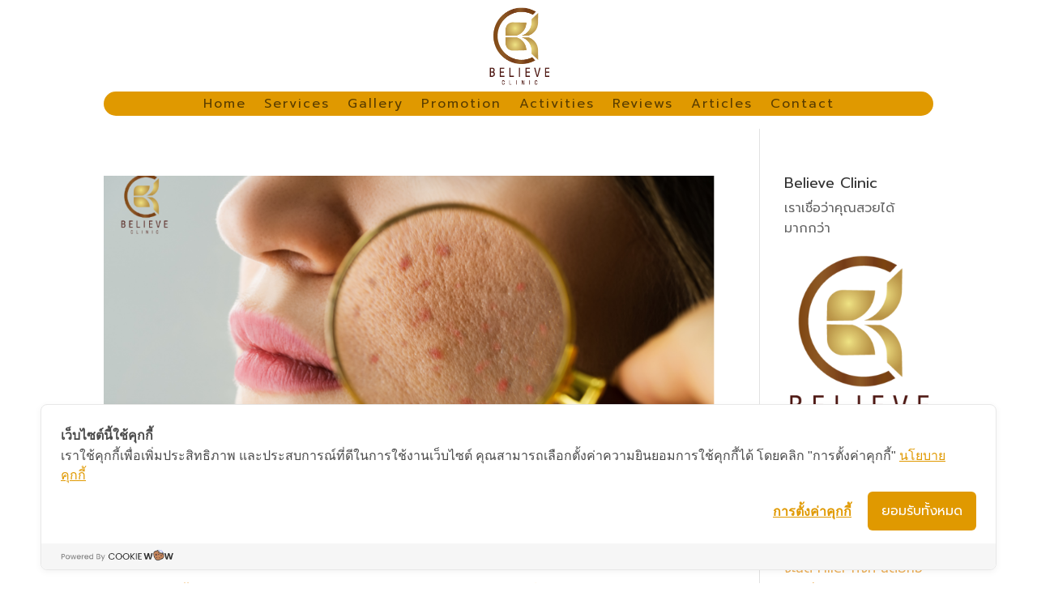

--- FILE ---
content_type: text/css
request_url: https://believe-clinic.com/wp-content/plugins/secure-copy-content-protection/public/css/secure-copy-content-protection-public.css?ver=3.9.6
body_size: 317
content:
#ays_tooltip {
    width: auto;
    padding: 3px;
    box-sizing: border-box;
    word-break: keep-all;
    -webkit-hyphens: none;
    white-space: nowrap;
}

#ays_tooltip.center_center {
    position: fixed;
    top: 50%;
    left: 50%;
    transform: translate(-50%, -50%);
}

#ays_tooltip.left_top {
    position: fixed;
    left: 1rem;
    top: 1rem;
    bottom: auto;
    right: auto;
}

#ays_tooltip.left_bottom {
    position: fixed;
    left: 1rem;
    top: auto;
    bottom: 1rem;
    right: auto;
}

#ays_tooltip.right_top {
    position: fixed;
    left: auto;
    top: 1rem;
    bottom: auto;
    right: 1rem;
}

#ays_tooltip.right_bottom {
    position: fixed;
    left: auto;
    top: auto;
    bottom: 1rem;
    right: 1rem;
}

#ays_tooltip p {
    margin: 0;
    padding: 0;
}

#ays_noscript{
    position: fixed;
    width: 100%;
    height: 100%;
    background: white;
    top: 0;
    left: 0;
    z-index: 99998;
    overflow: auto;
    padding: 90px;
    justify-content: center;
}

.wrong_shortcode_text::first-letter {
    color: red !important;
    background-color: transparent !important;
    font-size: inherit !important;
    font-weight: inherit !important;
    float: none !important;
    line-height: inherit !important;
    margin: 0 !important;
    padding: 0 !important;
}